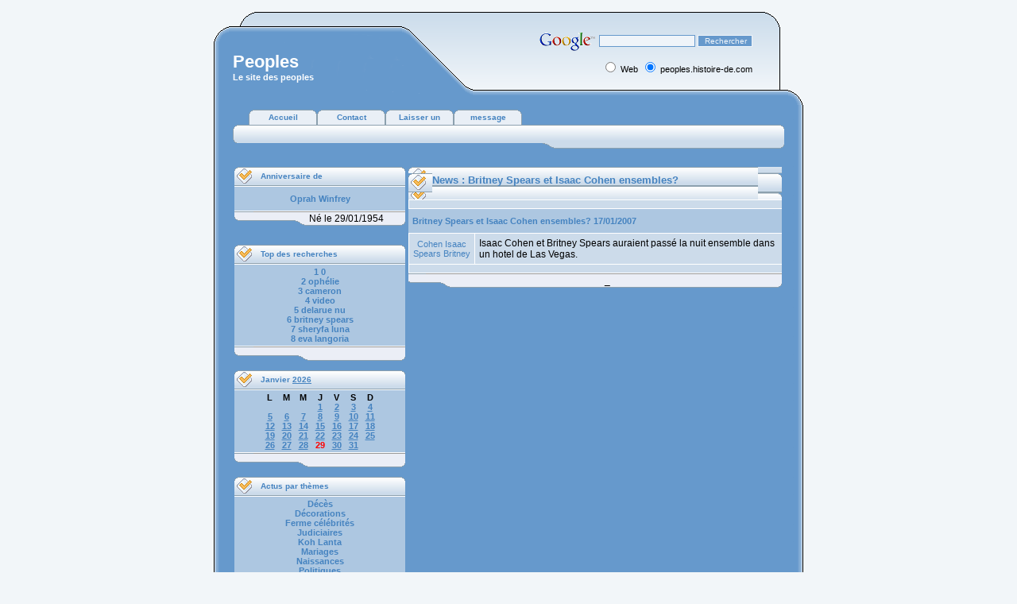

--- FILE ---
content_type: text/html; charset=UTF-8
request_url: https://peoples.histoire-de.com/news/20/britney-spears-et-isaac-cohen-ensembles.html
body_size: 4298
content:
<!DOCTYPE html PUBLIC "-//W3C//DTD XHTML 1.0 Transitional//EN"
  "http://www.w3.org/TR/xhtml1/DTD/xhtml1-transitional.dtd">
<html dir="ltr">
  <head>
    <meta http-equiv="Content-Type" content="text/html; charset=utf-8" />
    <meta name="keywords" content="News, infos, nue, photos, informations, journal, pipoles, peoples, news, magazines, magasines, village, presse, nice, actu" />
    <meta name="description" content="Britney Spears et Isaac Cohen ensembles? Isaac Cohen et Britney Spears auraient passé la nuit ensemble dans un hotel de Las Vegas." />
    <meta name="robots" content="INDEX, FOLLOW" />
    <meta http-equiv="Content-Language" content="fr" />
          <link rel="canonical" href="https://peoples.histoire-de.com/news/20/britney-spears-et-isaac-cohen-ensembles.html" />
      <meta property="og:url" content="https://peoples.histoire-de.com/news/20/britney-spears-et-isaac-cohen-ensembles.html" />
        <title>Britney Spears et Isaac Cohen ensembles? 17/01/2007 actualit</title>
    <link rel="shortcut icon" href="https://peoples.histoire-de.com/favicon.ico" />
    <link href="https://peoples.histoire-de.com/css/styles.css" rel="stylesheet" type="text/css" />
    <link rel="alternate" type="application/rss+xml" title="Histoire des peoples" href="http://feeds.feedburner.com/HistoiresDesPeoples" />
    <script type="text/javascript" src="https://peoples.histoire-de.com/javascript/imload.js" ></script>
    <!-- Global site tag (gtag.js) - Google Analytics -->
    <script async src="https://www.googletagmanager.com/gtag/js?id=UA-7683395-3"></script>
    <script>
      window.dataLayer = window.dataLayer || [];
      function gtag(){dataLayer.push(arguments);}
      gtag('js', new Date());

      gtag('config', 'UA-7683395-3');
    </script>
        <script data-ad-client="ca-pub-4298904523501856" async src="https://pagead2.googlesyndication.com/pagead/js/adsbygoogle.js"></script>
      </head>
  <body>
    <a name="top"></a>
    <table class="bodyline" cellspacing="0" cellpadding="0" border="0" align="center">
      <tr>
        <td class="back_1_1">&nbsp;</td>
        <td class="back_1_2">&nbsp;</td>
        <td colspan="3" class="back_1_3">&nbsp;</td>
        <td class="back_1_6">&nbsp;</td>
        <td class="back_1_7">&nbsp;</td>
      </tr>
    </table>

    <table class="bodyline" cellspacing="0" cellpadding="0" border="0" align="center">
      <tr>
        <td class="back_2_1">&nbsp;</td>
        <td class="back_2_2"><div class="maintitle">Peoples</div><div class="nav" style="font-size: 11px;">Le site des peoples</div></td>
        <td class="back_2_4">&nbsp;</td>
        <td class="back_2_5" align="right" valign="top">
          <div>
            <!-- SiteSearch Google -->
<form method="get" action="http://peoples.histoire-de.com/recherche_g.php" target="_top">
<table border="0">
<tr><td nowrap="nowrap" valign="top" align="left" height="32">
<a href="http://www.google.com/">
<img src="http://www.google.com/logos/Logo_25wht.gif" border="0" alt="Google" align="middle"></img></a>
</td>
<td nowrap="nowrap">
<input type="hidden" name="domains" value="peoples.histoire-de.com"></input>
<label for="sbi" style="display: none">Entrez les termes que vous recherchez.</label>
<input type="text" name="q" size="18" maxlength="255" value="" id="sbi" class="post"></input>
<label for="sbb" style="display: none">Envoyer un formulaire de recherche</label>
<input type="submit" name="sa" value="Rechercher" id="sbb" class="button"></input>
</td></tr>
<tr>
<td>&nbsp;</td>
<td nowrap="nowrap">
<table>
<tr>
<td>
<input type="radio" name="sitesearch" value="" id="ss0"></input>
<label for="ss0" title="Rechercher sur le Web"><font size="-1" color="#000000">Web</font></label></td>
<td>
<input type="radio" name="sitesearch" value="peoples.histoire-de.com" checked id="ss1"></input>
<label for="ss1" title="Rechercher peoples.histoire-de.com"><font size="-1" color="#000000">peoples.histoire-de.com</font></label></td>
</tr>
</table>
<input type="hidden" name="client" value="pub-4298904523501856"></input>
<input type="hidden" name="forid" value="1"></input>
<input type="hidden" name="channel" value="9235647189"></input>
<input type="hidden" name="ie" value="ISO-8859-1"></input>
<input type="hidden" name="oe" value="ISO-8859-1"></input>
<input type="hidden" name="cof" value="GALT:#008000;GL:1;DIV:#4583C0;VLC:4583C0;AH:center;BGC:FFFFFF;LBGC:336699;ALC:4583C0;LC:4583C0;T:000000;GFNT:0000FF;GIMP:0000FF;FORID:11"></input>
<input type="hidden" name="hl" value="fr"></input>
</td></tr></table>
</form>
<!-- SiteSearch Google -->
          </div>
          <div><span class="gensmall"></span></div>
        </td>
        <td class="back_2_6">&nbsp;</td>
        <td class="back_2_7">&nbsp;</td>
      </tr>
    </table>

    <table class="bodyline" cellspacing="0" cellpadding="0" border="0" align="center">
      <tr>
        <td class="back_3_1">&nbsp;</td>
        <td class="back_3_2" colspan="5">
          <table cellpadding="0" cellspacing="0" width="100%">
            <tr>
              <td class="tab_space_1"></td>
              <td class="active_button"><a href="https://peoples.histoire-de.com/" class="tab">Accueil</a></td>
              <td class="active_button"><a href="https://peoples.histoire-de.com/contact.php" class="tab">Contact</a></td>
              <td class="active_button"><a href="https://peoples.histoire-de.com/contact.php" class="tab">Laisser un</a></td>
              <td class="active_button"><a href="https://peoples.histoire-de.com/contact.php" class="tab">message</a></td>
              <td class="tab_space_2">
                            </td>
            </tr>
          </table>
          <table cellpadding="0" cellspacing="0" width="100%">
            <tr>
              <td class="link_back_1">&nbsp;</td>
              <td class="link_back_2">
              </td>
              <td class="link_back_2" align="right">
                <a href="" class="gensmall"><b>&nbsp;</b></a>
              </td>
              <td class="link_back_3">&nbsp;</td>
            </tr>
          </table>
          <table cellpadding="0" cellspacing="0" width="100%">
            <tr>
              <td><span style="font-size: 4px;">&nbsp;	</span></td>
              <td class="link_back_5"><span style="font-size: 4px;">&nbsp;</span></td>
            </tr>
          </table>
          <table><tr><td>
                              </td></tr></table>
        </td>
        <td class="back_3_7">&nbsp;</td>
      </tr>
    </table>
    <table class="bodyline" cellspacing="0" cellpadding="0" border="0" align="center">
      <tr>

        <td class="back_4_1"></td>
        <td class="back_4_2" colspan="5">
          <br />
          <table>
            <tr>
              <td valign="top" width="220">
                <!-- Anniversaires -->
<table width="100%" cellpadding="0" cellspacing="0">
	<tr>
		<th class="thLeft"><img src="https://peoples.histoire-de.com/images/thLeft.gif" alt="anniversaires de stars" width="30"/></th>
		<th width="100%">&nbsp;Anniversaire de</th>
		<th class="thRight"><img src="https://peoples.histoire-de.com/images/thRight.gif" alt="aujourd'hui anniversaire de Winfrey Oprah" width="30"/></th>
	</tr>
</table>
<table width="100%" cellpadding="3" cellspacing="0" class="forumline">
	<tr>
		<td class="cat" align="center" valign="middle" height="28">
		<b><a href="https://peoples.histoire-de.com/peoples/33/oprah-winfrey.html" class="cat" title="Voir la fiche de Winfrey Oprah">Oprah Winfrey<br />
					</a></b>
		</td>
	</tr>
</table>
<table width="100%" cellspacing="0" border="0" cellpadding="0">
	<tr>
		<td class="left_bottom"><span class="gensmall">&nbsp;</span></td>
		<td class="middle_bottom3"><span class="gensmall">&nbsp;</span></td>
		<td class="middle_bottom2"><span class="gensmall">&nbsp;</span></td>
		<td class="middle_bottom" style="width: 90px;" align="center">
			<span class="gensmall"><nobr>Né le 29/01/1954</nobr></span>
		</td>
		<td class="right_bottom"><span class="gensmall">&nbsp;</span></td>
	</tr>
</table>
<!-- Fin Anniversaires -->
<br />
                <br />
                <!-- Anniversaires -->
<table width="100%" cellpadding="0" cellspacing="0">
	<tr>
		<th class="thLeft"><img src="https://peoples.histoire-de.com/images/thLeft.gif" alt="les meilleurs recherches" width="30"/></th>
		<th width="100%">&nbsp;Top des recherches</th>
		<th class="thRight"><img src="https://peoples.histoire-de.com/images/thRight.gif" alt="requetes" width="30"/></th>
	</tr>
</table>
<table width="100%" cellpadding="3" cellspacing="0" class="forumline">
	<tr>
		<td class="cat" align="center" valign="middle" height="28">
		<b><a href="https://peoples.histoire-de.com/recherche.php?search=0" class="cat" title="">1 0<br /></a></b>
		<b><a href="https://peoples.histoire-de.com/recherche.php?search=ophélie" class="cat" title="">2 ophélie<br /></a></b>
		<b><a href="https://peoples.histoire-de.com/recherche.php?search=cameron" class="cat" title="">3 cameron<br /></a></b>
		<b><a href="https://peoples.histoire-de.com/recherche.php?search=video" class="cat" title="">4 video<br /></a></b>
		<b><a href="https://peoples.histoire-de.com/recherche.php?search=delarue nu" class="cat" title="">5 delarue nu<br /></a></b>
		<b><a href="https://peoples.histoire-de.com/recherche.php?search=britney spears" class="cat" title="">6 britney spears<br /></a></b>
		<b><a href="https://peoples.histoire-de.com/recherche.php?search=sheryfa luna" class="cat" title="">7 sheryfa luna<br /></a></b>
		<b><a href="https://peoples.histoire-de.com/recherche.php?search=eva langoria" class="cat" title="">8 eva langoria<br /></a></b>
		</td>
	</tr>
</table>
<table width="100%" cellspacing="0" border="0" cellpadding="0">
	<tr>
		<td class="left_bottom"><span class="gensmall">&nbsp;</span></td>
		<td class="middle_bottom3"><span class="gensmall">&nbsp;</span></td>
		<td class="middle_bottom2"><span class="gensmall">&nbsp;</span></td>
		<td class="middle_bottom" style="width: 90px;" align="center">
			<span class="gensmall"><nobr></nobr></span>
		</td>
		<td class="right_bottom"><span class="gensmall">&nbsp;</span></td>
	</tr>
</table>
<!-- Fin Anniversaires -->
<br />
                <table width="100%" cellpadding="0" cellspacing="0">
	<tr>
		<th class="thLeft"><img src="https://peoples.histoire-de.com/images/thLeft.gif" alt="les meilleurs recherches" width="30"/></th>
		<th width="100%">&nbsp;Janvier <a href="https://peoples.histoire-de.com/date/2026.html">2026</a></th>
		<th class="thRight"><img src="https://peoples.histoire-de.com/images/thRight.gif" alt="requetes" width="30"/></th>
	</tr>
</table>
<table width="100%" cellpadding="3" cellspacing="0" class="forumline">
	<tr>
		<td class="cat" align="center" valign="middle" height="28">

	
	<ul id="libelle">
		<li>L</li>
		<li>M</li>
		<li>M</li>
		<li>J</li>
		<li>V</li>
		<li>S</li>
		<li>D</li>
	</ul>
	<ul class="ligne">
		<li>&nbsp;</li>
		<li>&nbsp;</li>
		<li>&nbsp;</li>
		<li class="itemExistingItem"><a href="/date/2026-01-01.html">1</a></li>
		<li class="itemExistingItem"><a href="/date/2026-01-02.html">2</a></li>
		<li class="itemExistingItem"><a href="/date/2026-01-03.html">3</a></li>
		<li class="itemExistingItem"><a href="/date/2026-01-04.html">4</a></li>
	</ul>
	<ul class="ligne">
		<li class="itemExistingItem"><a href="/date/2026-01-05.html">5</a></li>
		<li class="itemExistingItem"><a href="/date/2026-01-06.html">6</a></li>
		<li class="itemExistingItem"><a href="/date/2026-01-07.html">7</a></li>
		<li class="itemExistingItem"><a href="/date/2026-01-08.html">8</a></li>
		<li class="itemExistingItem"><a href="/date/2026-01-09.html">9</a></li>
		<li class="itemExistingItem"><a href="/date/2026-01-10.html">10</a></li>
		<li class="itemExistingItem"><a href="/date/2026-01-11.html">11</a></li>
	</ul>
	<ul class="ligne">
		<li class="itemExistingItem"><a href="/date/2026-01-12.html">12</a></li>
		<li class="itemExistingItem"><a href="/date/2026-01-13.html">13</a></li>
		<li class="itemExistingItem"><a href="/date/2026-01-14.html">14</a></li>
		<li class="itemExistingItem"><a href="/date/2026-01-15.html">15</a></li>
		<li class="itemExistingItem"><a href="/date/2026-01-16.html">16</a></li>
		<li class="itemExistingItem"><a href="/date/2026-01-17.html">17</a></li>
		<li class="itemExistingItem"><a href="/date/2026-01-18.html">18</a></li>
	</ul>
	<ul class="ligne">
		<li class="itemExistingItem"><a href="/date/2026-01-19.html">19</a></li>
		<li class="itemExistingItem"><a href="/date/2026-01-20.html">20</a></li>
		<li class="itemExistingItem"><a href="/date/2026-01-21.html">21</a></li>
		<li class="itemExistingItem"><a href="/date/2026-01-22.html">22</a></li>
		<li class="itemExistingItem"><a href="/date/2026-01-23.html">23</a></li>
		<li class="itemExistingItem"><a href="/date/2026-01-24.html">24</a></li>
		<li class="itemExistingItem"><a href="/date/2026-01-25.html">25</a></li>
	</ul>
	<ul class="ligne">
		<li class="itemExistingItem"><a href="/date/2026-01-26.html">26</a></li>
		<li class="itemExistingItem"><a href="/date/2026-01-27.html">27</a></li>
		<li class="itemExistingItem"><a href="/date/2026-01-28.html">28</a></li>
		<li class="itemCurrentItem">29</li>
		<li class="itemExistingItem"><a href="/date/2026-01-30.html">30</a></li>
		<li class="itemExistingItem"><a href="/date/2026-01-31.html">31</a></li>
		<li>&nbsp;</li>
	</ul>
		</td>
	</tr>
</table>
<table width="100%" cellspacing="0" border="0" cellpadding="0">
	<tr>
		<td class="left_bottom"><span class="gensmall">&nbsp;</span></td>
		<td class="middle_bottom3"><span class="gensmall">&nbsp;</span></td>
		<td class="middle_bottom2"><span class="gensmall">&nbsp;</span></td>
		<td class="middle_bottom" style="width: 90px;" align="center">
			<span class="gensmall"><nobr></nobr></span>
		</td>
		<td class="right_bottom"><span class="gensmall">&nbsp;</span></td>
	</tr>
</table>
<br />
                  <!-- themes -->
  <table width="100%" cellpadding="0" cellspacing="0">
    <tr>
      <th class="thLeft"><img src="https://peoples.histoire-de.com/images/thLeft.gif" alt="Actus pas thèmes" width="30"/></th>
      <th width="100%">&nbsp;Actus par thèmes</th>
      <th class="thRight"><img src="https://peoples.histoire-de.com/images/thRight.gif" alt="Infos stars" width="30"/></th>
    </tr>
  </table>
  <table width="100%" cellpadding="3" cellspacing="0" class="forumline">
    <tr>
      <td class="cat" align="center" valign="middle" height="28">
                  <b><a href="https://peoples.histoire-de.com/magazines/7/deces.html" class="cat" title="Sélection des actus par : Décès">Décès<br /></a></b>
                  <b><a href="https://peoples.histoire-de.com/magazines/5/decorations.html" class="cat" title="Sélection des actus par : Décorations">Décorations<br /></a></b>
                  <b><a href="https://peoples.histoire-de.com/magazines/16/ferme-celebrites.html" class="cat" title="Sélection des actus par : Ferme célébrités">Ferme célébrités<br /></a></b>
                  <b><a href="https://peoples.histoire-de.com/magazines/3/judiciaires.html" class="cat" title="Sélection des actus par : Judiciaires">Judiciaires<br /></a></b>
                  <b><a href="https://peoples.histoire-de.com/magazines/11/koh-lanta.html" class="cat" title="Sélection des actus par : Koh Lanta">Koh Lanta<br /></a></b>
                  <b><a href="https://peoples.histoire-de.com/magazines/1/mariages.html" class="cat" title="Sélection des actus par : Mariages">Mariages<br /></a></b>
                  <b><a href="https://peoples.histoire-de.com/magazines/6/naissances.html" class="cat" title="Sélection des actus par : Naissances">Naissances<br /></a></b>
                  <b><a href="https://peoples.histoire-de.com/magazines/4/politiques.html" class="cat" title="Sélection des actus par : Politiques">Politiques<br /></a></b>
                  <b><a href="https://peoples.histoire-de.com/magazines/9/sante.html" class="cat" title="Sélection des actus par : Santé">Santé<br /></a></b>
                  <b><a href="https://peoples.histoire-de.com/magazines/12/secret-story.html" class="cat" title="Sélection des actus par : Secret Story">Secret Story<br /></a></b>
                  <b><a href="https://peoples.histoire-de.com/magazines/2/separations.html" class="cat" title="Sélection des actus par : Séparations">Séparations<br /></a></b>
                  <b><a href="https://peoples.histoire-de.com/magazines/14/series-tele.html" class="cat" title="Sélection des actus par : Séries télé">Séries télé<br /></a></b>
                  <b><a href="https://peoples.histoire-de.com/magazines/8/sexy.html" class="cat" title="Sélection des actus par : Sexy">Sexy<br /></a></b>
                  <b><a href="https://peoples.histoire-de.com/magazines/15/sport.html" class="cat" title="Sélection des actus par : Sport">Sport<br /></a></b>
                  <b><a href="https://peoples.histoire-de.com/magazines/13/star-academy.html" class="cat" title="Sélection des actus par : Star Academy">Star Academy<br /></a></b>
                  <b><a href="https://peoples.histoire-de.com/magazines/10/tournages.html" class="cat" title="Sélection des actus par : Tournages">Tournages<br /></a></b>
              </td>
    </tr>
  </table>
  <table width="100%" cellspacing="0" border="0" cellpadding="0">
    <tr>
      <td class="left_bottom"><span class="gensmall">&nbsp;</span></td>
      <td class="middle_bottom3"><span class="gensmall">&nbsp;</span></td>
      <td class="middle_bottom2"><span class="gensmall">&nbsp;</span></td>
      <td class="middle_bottom" style="width: 90px;" align="center">
        <span class="gensmall"><nobr></nobr></span>
      </td>
      <td class="right_bottom"><span class="gensmall">&nbsp;</span></td>
    </tr>
  </table>
  <!-- Fin themes -->
<br />
                <!-- liens -->
<table width="100%" cellpadding="0" cellspacing="0">
	<tr>
		<th class="thLeft"><img src="https://peoples.histoire-de.com/images/thLeft.gif" alt="Actus pas th�mes" width="30"/></th>
		<th width="100%">&nbsp;Partage</th>
		<th class="thRight"><img src="https://peoples.histoire-de.com/images/thRight.gif" alt="Infos stars" width="30"/></th>
	</tr>
</table>
<table width="100%" cellpadding="3" cellspacing="0" class="forumline">
	<tr>
		<td class="cat" align="left" valign="middle" height="28">
		<div style="width:187px">
			<div style="padding-bottom:4px;"><a href="https://twitter.com/share" class="twitter-share-button" data-lang="fr">Tweeter</a>
				<script>!function(d,s,id){var js,fjs=d.getElementsByTagName(s)[0];if(!d.getElementById(id)){js=d.createElement(s);js.id=id;js.src="//platform.twitter.com/widgets.js";fjs.parentNode.insertBefore(js,fjs);}}(document,"script","twitter-wjs");</script>
			</div>
			<div style="padding-bottom:4px;">
				<div id="fb-root"></div>
				<script>(function(d, s, id) {
				  var js, fjs = d.getElementsByTagName(s)[0];
				  if (d.getElementById(id)) return;
				  js = d.createElement(s); js.id = id;
				  js.src = "//connect.facebook.net/fr_FR/all.js#xfbml=1";
				  fjs.parentNode.insertBefore(js, fjs);
				}(document, 'script', 'facebook-jssdk'));</script>
				<div class="fb-like" data-send="false" data-layout="button_count" data-width="450" data-show-faces="false"></div>
			</div>
			<div style="padding-bottom:4px;"><div class="g-plusone" data-size="medium" data-annotation="inline" data-width="300"></div></div>
			<div style="padding-bottom:4px;">
				<a href="http://feeds.feedburner.com/HistoiresDesPeoples"><img src="https://peoples.histoire-de.com/images/rss.png" alt="Flux RSS" /></a>
				<a href="http://feeds.feedburner.com/HistoiresDesPeoples" class="cat"><b>Flux RSS</b></a><br />
			</div>
		</div>
		</td>
	</tr>
</table>
<table width="100%" cellspacing="0" border="0" cellpadding="0">
	<tr>
		<td class="left_bottom"><span class="gensmall">&nbsp;</span></td>
		<td class="middle_bottom3"><span class="gensmall">&nbsp;</span></td>
		<td class="middle_bottom2"><span class="gensmall">&nbsp;</span></td>
		<td class="middle_bottom" style="width: 90px;" align="center">
			<span class="gensmall"><nobr></nobr></span>
		</td>
		<td class="right_bottom"><span class="gensmall">&nbsp;</span></td>
	</tr>
</table>
<!-- Fin liens -->              </td>
              <td valign="top" width="532">
                <!-- Centre --><table width="100%" cellpadding="0" cellspacing="0">
	<tr>
		<th class="thLeft"><img src="https://peoples.histoire-de.com/images/thLeft.gif" alt="deco site peoples gauche" width="30"/></th>
		<th width="100%"><h1 class="titre_news">News : Britney Spears et Isaac Cohen ensembles?</h1></th>
		<th class="thRight"><img src="https://peoples.histoire-de.com/images/thRight.gif" alt="deco site peoples droit" width="30"/></th>
	</tr>
</table>
<table width="100%" cellpadding="3" cellspacing="0" class="forumline">
	<tr><td class="row1" colspan="2"></td></tr>
	<tr>
		<td class="cattitre" colspan="2"><nobr><a href="https://peoples.histoire-de.com/news/20/britney-spears-et-isaac-cohen-ensembles.html" class="cat">Britney Spears et Isaac Cohen ensembles?</a></nobr>
		<span align="right"><a href="https://peoples.histoire-de.com/date/2007-01-17.html" class="cat">17/01/2007</a></span></td>
	</tr>
	<tr>
		<td class="row1" align="center" valign="middle">
<nobr><a href="https://peoples.histoire-de.com/peoples/27/isaac-cohen.html" class="cat" title="Fiche de Isaac Cohen">Cohen Isaac</a></nobr><br /><nobr><a href="https://peoples.histoire-de.com/peoples/26/britney-spears.html" class="cat" title="Fiche de Britney Spears">Spears Britney</a></nobr><br />		</td>
		<td class="row1" align="left">
			<span class="gensmall">Isaac Cohen et Britney Spears auraient passé la nuit ensemble dans un hotel de Las Vegas.</span>
		</td>
	</tr>
	<tr><td class="row1" colspan="2"></td></tr>
</table>
<table width="100%" cellspacing="0" border="0" cellpadding="0">
	<tr>
		<td class="left_bottom"><span class="gensmall">&nbsp;</span></td>
		<td class="middle_bottom3"><span class="gensmall">&nbsp;</span></td>
		<td class="middle_bottom2"><span class="gensmall">&nbsp;</span></td>
		<td class="middle_bottom" style="width: 400px;" align="center">
			<span class="gensmall">_</span>

		</td>
		<td class="right_bottom"><span class="gensmall">&nbsp;</span></td>
	</tr>
</table>
<!-- Fin Centre -->
		</td>
	</tr>
</table>

<br clear="all" />
		</td>
		<td class="back_4_7"></td>
	</tr>
</table>
<table class="bodyline" cellspacing="0" cellpadding="0" border="0" align="center">
	<tr>
		<td class="back_5_1"></td>
		<td class="back_5_2"></td>
		<td class="back_5_3">
			<div align="center" class="copyright">&copy;Fabor<br /><br /></div>
		</td>
		<td class="back_5_4"></td>
		<td class="back_5_5">
			<div align="center">
				<span class="copyright"><br /></span>
			</div>
			<div align="center"><span class="copyright">Style by <a href="http://www.whatisreal.com" target="_myosp" class="copyright">What Is Real</a> &copy; 2004</span></div>
		</td>
		<td class="back_5_6"></td>
		<td class="back_5_7"></td>
	</tr>
	<tr>
		<td class="back_6_1"></td>
		<td class="back_6_2"></td>
		<td class="back_6_3" colspan="3"></td>
		<td class="back_6_6"></td>
		<td class="back_6_7"></td>
	</tr>
	<tr>
		<td colspan="7"></td>
	</tr>
</table>
</body>
</html>


--- FILE ---
content_type: text/html; charset=utf-8
request_url: https://www.google.com/recaptcha/api2/aframe
body_size: 267
content:
<!DOCTYPE HTML><html><head><meta http-equiv="content-type" content="text/html; charset=UTF-8"></head><body><script nonce="8RuF67tnwXmHLZ33MO7EWg">/** Anti-fraud and anti-abuse applications only. See google.com/recaptcha */ try{var clients={'sodar':'https://pagead2.googlesyndication.com/pagead/sodar?'};window.addEventListener("message",function(a){try{if(a.source===window.parent){var b=JSON.parse(a.data);var c=clients[b['id']];if(c){var d=document.createElement('img');d.src=c+b['params']+'&rc='+(localStorage.getItem("rc::a")?sessionStorage.getItem("rc::b"):"");window.document.body.appendChild(d);sessionStorage.setItem("rc::e",parseInt(sessionStorage.getItem("rc::e")||0)+1);localStorage.setItem("rc::h",'1769667639353');}}}catch(b){}});window.parent.postMessage("_grecaptcha_ready", "*");}catch(b){}</script></body></html>